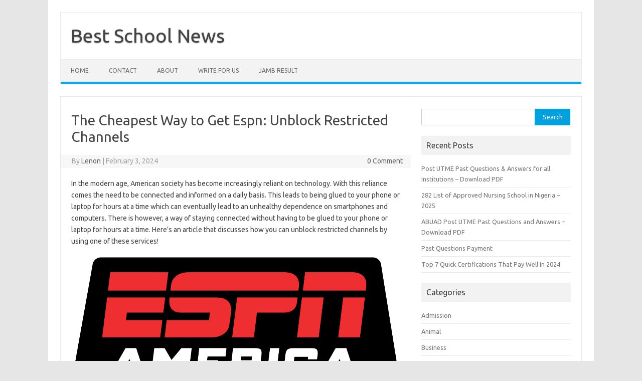

--- FILE ---
content_type: text/html; charset=utf-8
request_url: https://www.google.com/recaptcha/api2/aframe
body_size: 255
content:
<!DOCTYPE HTML><html><head><meta http-equiv="content-type" content="text/html; charset=UTF-8"></head><body><script nonce="iLBIDm0Hb7tapexri528Ng">/** Anti-fraud and anti-abuse applications only. See google.com/recaptcha */ try{var clients={'sodar':'https://pagead2.googlesyndication.com/pagead/sodar?'};window.addEventListener("message",function(a){try{if(a.source===window.parent){var b=JSON.parse(a.data);var c=clients[b['id']];if(c){var d=document.createElement('img');d.src=c+b['params']+'&rc='+(localStorage.getItem("rc::a")?sessionStorage.getItem("rc::b"):"");window.document.body.appendChild(d);sessionStorage.setItem("rc::e",parseInt(sessionStorage.getItem("rc::e")||0)+1);localStorage.setItem("rc::h",'1766676565843');}}}catch(b){}});window.parent.postMessage("_grecaptcha_ready", "*");}catch(b){}</script></body></html>